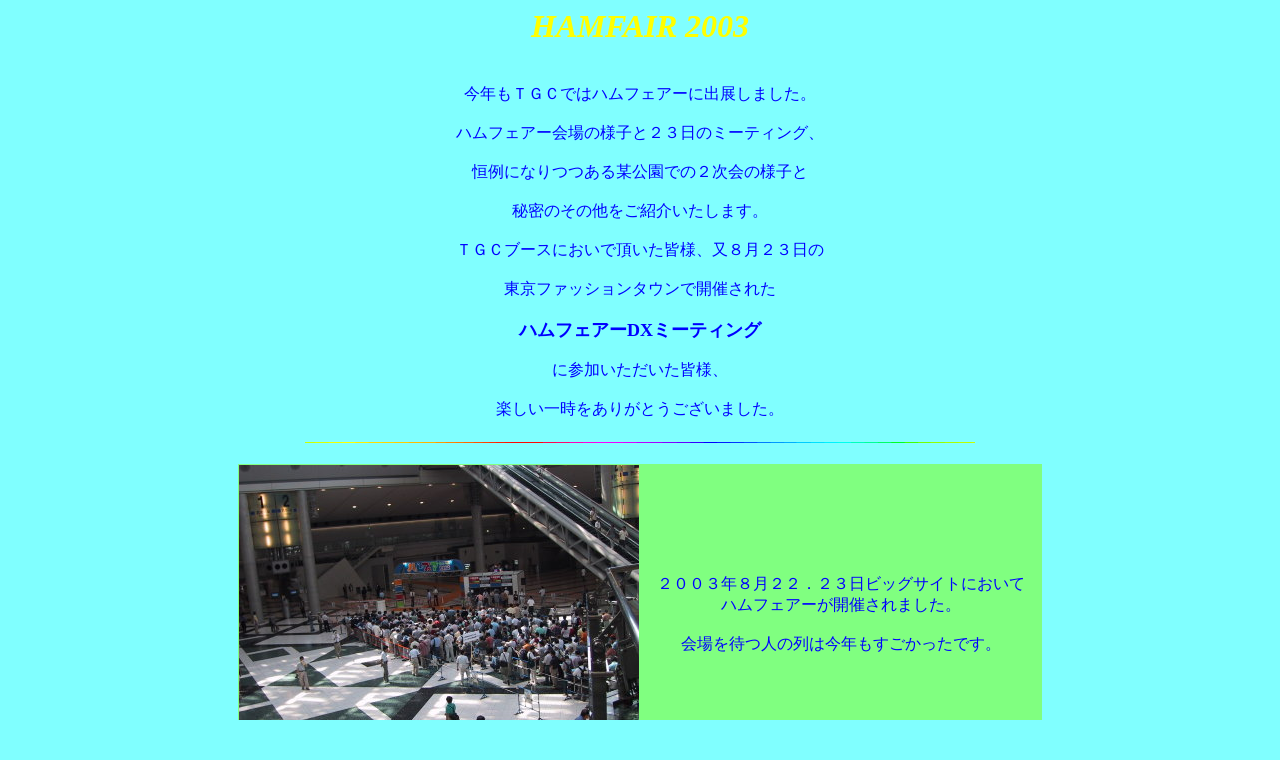

--- FILE ---
content_type: text/html
request_url: http://top-gun-club.net/hamfair_photo/ham2003/hamfair2003.htm
body_size: 10957
content:
<!DOCTYPE HTML PUBLIC "-//W3C//DTD HTML 4.01 Transitional//EN">
<HTML>
<HEAD>
<META name="GENERATOR" content="IBM WebSphere Studio Homepage Builder Version 12.0.0.0 for Windows">
<META http-equiv="Content-Type" content="text/html; charset=Shift_JIS">
<META http-equiv="Content-Style-Type" content="text/css">
<TITLE>TGC in HAMFAIR 2003</TITLE>
</HEAD>
<BODY bgcolor="#80ffff" text="#0000ff" link="#0000ff" vlink="#ffff00" alink="#ff0000">
<H1 align="center"><I><B><FONT color="#ffff00">HAMFAIR 2003<BR>
</FONT></B></I></H1>
<P align="center"><FONT color="#0000ff"><BR>
今年もＴＧＣではハムフェアーに出展しました。<BR>
<BR>
ハムフェアー会場の様子と２３日のミーティング、<BR>
<BR>
恒例になりつつある某公園での２次会の様子と<BR>
<BR>
秘密のその他をご紹介いたします。<BR>
<FONT color="#0000ff"><BR>
</FONT>ＴＧＣブースにおいで頂いた皆様、又８月２３日の<BR>
<BR>
東京ファッションタウンで開催された<BR>
</FONT><BR>
<FONT color="#0000ff" size="+1"><B>ハムフェアーDXミーティング</B></FONT><FONT color="#0000ff"><BR>
<BR>
に参加いただいた皆様、<BR>
<BR>
楽しい一時をありがとうございました。</FONT></P>
<H1 align="center"><IMG src="lain.gif" width="670" height="1" border="0"></H1>
<CENTER>
<TABLE border="0" cellspacing="0" bgcolor="#80ff80" width="400" height="300">
  <TBODY>
    <TR>
      <TD><IMG src="Ham2003-00.jpg" width="400" height="300" border="0"></TD>
      <TD align="center" bgcolor="#80ff80">２００３年８月２２．２３日ビッグサイトにおいて<BR>
      ハムフェアーが開催されました。<BR>
      <BR>
      会場を待つ人の列は今年もすごかったです。</TD>
    </TR>
    <TR>
      <TD align="center">会場の外には<FONT face="Arial"><B>8J1HAMの<BR>
      <BR>
      </B>アンテナが上がっていました。</FONT><BR>
      <BR>
      毎年の事ですが限られたスペース<BR>
      <BR>
      に効率よく設置されています。<BR>
      </TD>
      <TD align="center"><IMG src="Ham2003-01.jpg" width="300" height="400" border="0"></TD>
    </TR>
    <TR>
      <TD><IMG src="Ham2003-01a.jpg" width="400" height="300" border="0"></TD>
      <TD align="center">さあ、いよいよ入場者が来場して来ました。<BR>
      <BR>
      JP1IOF小林さんの顔も真剣です。<BR>
      <BR>
      （<FONT size="-1">写真がブレて良く分からないですけど）</FONT></TD>
    </TR>
    <TR>
      <TD align="center"><BR>
      今年はTop　Gun　Club　のバッチと<BR>
      <BR>
      キーホルダーが販売されました<BR>
      <BR>
      数に限りがあるということでしたが<BR>
      <BR>
      果たしてすべて売れたのでしょうか</TD>
      <TD><IMG src="Ham2003-06.jpg" width="400" height="300" border="0"></TD>
    </TR>
    <TR>
      <TD><IMG src="Ham2003-03.jpg" width="400" height="300" border="0"></TD>
      <TD align="center">今年のＴＧＣの目玉<BR>
      <BR>
      リミッティング・イコライザー・ノイズゲートユニット<BR>
      <BR>
      　<B>ＫＥ－０１</B>の販売ブースです。<BR>
      <BR>
      ＪＮ１ＤＮＧ川村さんと<BR>
      <BR>
      写真はダメっ！<BR>
      <BR>
      て拒否されたＪＡ０ＨＥＳ石田さん。<BR>
      <BR>
      （誰ですか？ハレーションを起こすから）<BR>
      <BR>
      なんて思っているのは<BR>
      </TD>
    </TR>
    <TR>
      <TD align="center">受信専用にチューンされたＴＳ－６８０で<BR>
      <BR>
      その場でＫＥ－０１の果を確かめられる<BR>
      <BR>
      ようになっていました。<BR>
      <BR>
      ＫＥ－０１についてのお問い合わせは<BR>
      <BR>
      ＪＮ１ＤＮＧ川村さんまでどうぞ。<BR>
      <BR>
      <A href="http://tgc.jp-au.net/mailto:jn1dng%40jarl.com?Subject=%82j%82d%81%7c%82O%82P%82%cc%82%a8%96%e2%82%a2%8d%87%82%ed%82%b9%81B">お問合せ先</A></TD>
      <TD><IMG src="Ham2003-04.jpg" width="400" height="300" border="0"></TD>
    </TR>
    <TR>
      <TD><IMG src="Ham2003-07.jpg" width="400" height="300" border="0"></TD>
      <TD align="center">なにやらトランシーバーをいじっている<BR>
      <BR>
      ＪＡ２ＲＪＥ三橋さん<BR>
      <BR>
      その左がＪＲ１ＤＰＨ礒野さんです</TD>
    </TR>
    <TR>
      <TD align="center">３人が勝手なほうを向いていますね。<BR>
      <BR>
      左からＪＰ２ＭＹＪ私と、ＪＮ１ＤＮＧ川村さん<BR>
      <BR>
      右端がＪＫ１ＣＢＯ米沢さんです。<BR>
      <BR>
      ３人は仲が悪いのかしら？</TD>
      <TD><IMG src="Ham2003-07a.jpg" width="400" height="263" border="0"></TD>
    </TR>
    <TR>
      <TD align="center"><IMG src="Ham2003-08.jpg" width="300" height="400" border="0"></TD>
      <TD align="center">ＴＧＣの隣のブースで販売されていた<BR>
      <BR>
      コリンズの１９インチラック。<BR>
      <BR>
      きれいに納められて格好良いですね<BR>
      <BR>
      まるでプロの無線設備みたいです。<BR>
      <BR>
      <A href="http://www.cqpub.co.jp/cqham/CQHAMWWW/2003/cq2003_08/index8.htm" target="_blank">ＣＱ誌２００３年８月号参照</A><BR>
      <BR>
      コリンズのラックについてのお問い合わせは<BR>
      <BR>
      ＪＧ１ＸＬＶ 荒井さんまでどうぞ。<BR>
      <BR>
      </TD>
    </TR>
    <TR>
      <TD align="center">ちょっと古いピースサインのJL2JHB 加納さんと<BR>
      <BR>
      同じく2エリアのJQ2HVN 中根さん</TD>
      <TD><IMG src="Ham2003-10.jpg" width="400" height="300" border="0"></TD>
    </TR>
    <TR>
      <TD><IMG src="Ham2003-11.jpg" width="400" height="300" border="0"></TD>
      <TD align="center">しかめっ面のJK1CBO 米沢さんと<BR>
      <BR>
      バッチとキーホルダーの販売に余念の無い<BR>
      <BR>
      JF2SVU 奥村さん</TD>
    </TR>
    <TR>
      <TD align="center">お昼に<TT><FONT size=3>T.H.R.U.S.Hメンバーの方と<BR>
      <BR>
      ミニミーティングをやりました。<BR>
      <BR>
      左から<BR>
      <BR>
      ＪＡ１ＴＧＣ</FONT></TT>石毛さん、私、ＪＡ１ＫＶＴ　杉本さん<BR>
      <BR>
      ＪＡ１ＰＹＰ　戸塚さんです。<BR>
      <BR>
      </TD>
      <TD><IMG src="Ham2003-13.jpg" width="400" height="300" border="0"></TD>
    </TR>
    <TR>
      <TD align="center"><IMG src="Ham2003-14.jpg" width="400" height="300" border="0"></TD>
      <TD align="center">ＤＸミーティング会場の様子です。<BR>
      <BR>
      今年は１８０名もの参加があったようです。<BR>
      <BR>
      乾杯が待ち遠しい皆さんです。</TD>
    </TR>
    <TR>
      <TD align="center">左から<BR>
      <BR>
      ＪＧ１ＸＬＶ　荒井さん　ＪＲ１ＣＦＰ　城市さん<BR>
      <BR>
      ＪＡ５ＣＪＺ　笹さん　ＪＡ１ＶＰＯ　住吉さん<BR>
      <BR>
      荒井さんがポケットに手を入れてない写真<BR>
      <BR>
      は珍しいかも？<BR>
      </TD>
      <TD><IMG src="Ham2003-22.jpg" width="400" height="300" border="0"></TD>
    </TR>
    <TR>
      <TD><IMG src="Ham2003-21.jpg" width="400" height="300" border="0"></TD>
      <TD align="center">左から<BR>
      <BR>
      ＪＦ２ＳＶＵ　奥村さん　ＪＡ１ＷＳＸ井出さん<BR>
      <BR>
      ＪＮ１ＤＮＧ　川村さん　ＪＡ１ＡＥＡ　鈴木さん<BR>
      <BR>
      <BR>
      奥村さんブースのブースの運営お疲れ様でした</TD>
    </TR>
    <TR>
      <TD align="center">左が　ＪＨ９ＨＴＲ　朝倉さん<BR>
      <BR>
      右側　ＪＨ９ＴＹＴ　深海さん<BR>
      <BR>
      </TD>
      <TD><IMG src="Ham2003-17.jpg" width="400" height="300" border="0"></TD>
    </TR>
    <TR>
      <TD align="center"><IMG src="Ham2003-19.jpg" width="400" height="300" border="0"></TD>
      <TD align="center">ＪＡ２ＢＩＶ　杉浦先生と<BR>
      <BR>
      ＪＡ１ＡＥＡ　鈴木ＯＭ<BR>
      </TD>
    </TR>
    <TR>
      <TD align="center"><BR>
      ＪＨ１ＳＥＪ　中里さんと　ＪＨ４ＴＯＸ　神志那さん<BR>
      <BR>
      のご両人。</TD>
      <TD><IMG src="Ham2003-18.jpg" width="400" height="300" border="0"></TD>
    </TR>
    <TR>
      <TD align="center"><IMG src="Ham2003-25.jpg" width="300" height="400" border="0"></TD>
      <TD align="center">はるばるＶＰ６から参加の<BR>
      <BR>
      ＶＰ６ＭＷ　ＭＩＲＡＬＤＡ<BR>
      <BR>
      </TD>
    </TR>
    <TR>
      <TD align="center"><BR>
      現在はＶＲ２にいる　Ｋ１ＧＡ　Ｓｔａｎ<BR>
      <BR>
      夜の部にも参加していただきました。</TD>
      <TD align="center"><IMG src="Ham2003-24.jpg" width="300" height="400" border="0"></TD>
    </TR>
    <TR>
      <TD align="center"><IMG src="Ham2003-26.jpg" width="400" height="300" border="0"></TD>
      <TD align="center"><BR>
      今年も　ホテル前の芝生の上で<BR>
      <BR>
      二次会が開催されました。<BR>
      <BR>
      恒例の　ＴＧＣバッチ授与式です。<BR>
      <BR>
      ＪＧ１ＸＬＶ　荒井さん推薦の<BR>
      <BR>
      ＪＡ７ＢＷＴ　時田さん<BR>
      </TD>
    </TR>
    <TR>
      <TD align="center"><BR>
      ＪＦ１ＩＳＴ　藤原さん推薦の<BR>
      <BR>
      ＪＨ１ＳＥＪ　中里さんです<BR>
      </TD>
      <TD><IMG src="Ham2003-27.jpg" width="400" height="300" border="0"></TD>
    </TR>
    <TR>
      <TD align="center"><IMG src="Ham2003-28.jpg" width="400" height="300" border="0"></TD>
      <TD align="center"><BR>
      ＪＦ２ＳＶＵ　奥村さん推薦の<BR>
      <BR>
      ＪＡ２ＲＪＥ　三橋さん<BR>
      <BR>
      <BR>
      <BR>
      <BR>
      ご入会の皆様おめでとうございます。<BR>
      <BR>
      </TD>
    </TR>
    <TR>
      <TD align="center"><BR>
      今回　ＪＡ５ＣＪＺ　笹さんから推薦された<BR>
      <BR>
      ＪＡ５ＷＮＨ　門田さん<BR>
      <BR>
      今、４０ｍでは一番アクティブ？</TD>
      <TD align="center"><IMG src="Ham2003-29.jpg" width="300" height="400" border="0"></TD>
    </TR>
    <TR>
      <TD align="center"><IMG src="Ham2003-30.jpg" width="400" height="300" border="0"></TD>
      <TD align="center"><BR>
      ＴＧＣミーティングといえば日本酒です<BR>
      <BR>
      今年も　たくさんのドネーションがありました。<BR>
      <BR>
      ドネーションを頂いた皆様<BR>
      <BR>
      ありがとうございました。<BR>
      <BR>
      </TD>
    </TR>
    <TR>
      <TD align="center"><BR>
      芝生の上で輪になって飲む皆さん<BR>
      <BR>
      左から　ＪＨ３ＭＬＮ　筆氏さん<BR>
      <BR>
      はるばる６から参加のＪＧ６ＦＵＯ<BR>
      <BR>
      花火屋のムッシュこと中島さん<BR>
      <BR>
      ＪＪ１ＥＪＨ細谷さん<BR>
      <BR>
      </TD>
      <TD><IMG src="Ham2003-31.jpg" width="400" height="300" border="0"></TD>
    </TR>
    <TR>
      <TD align="center"><IMG src="Ham2003-33.jpg" width="400" height="300" border="0"></TD>
      <TD align="center"><BR>
      さて、芝生を後にして３次会へ。<BR>
      <BR>
      Ｍｉｒａｌｄａとツーショットの<BR>
      <BR>
      ＪＡ１ＤＯＴ小林さん<BR>
      <BR>
      ご両人とも楽しそうです</TD>
    </TR>
    <TR>
      <TD align="center"><BR>
      ハムフェアーでお会いした皆様<BR>
      <BR>
      今年もありがとうございました。<BR>
      <BR>
      又来年お会いしましょう。<BR>
      <BR>
      ＦＢ　ＤＸ！！<BR>
      <BR>
      Ｂｅｓｔ　７３＆８８<BR>
      </TD>
      <TD align="center"><IMG src="Ham2003-35.jpg" width="400" height="300" border="0"></TD>
    </TR>
  </TBODY>
</TABLE>
</CENTER>
</BODY>
</HTML>
